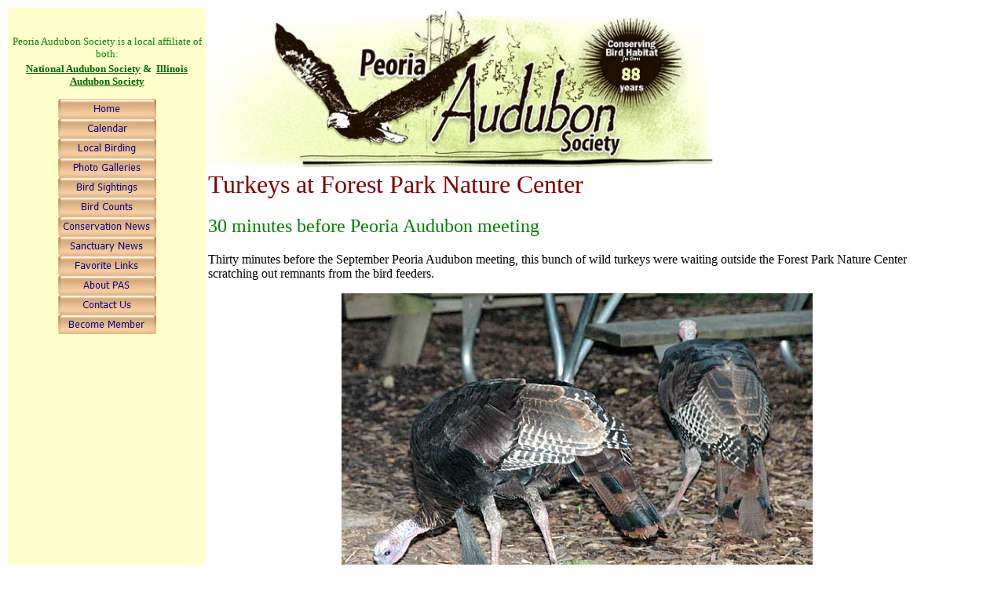

--- FILE ---
content_type: text/html
request_url: https://www.peoriaaudubon.org/images/Gallery/FPNCTurkeys/Turkeys.htm
body_size: 2597
content:
<html>

<head>
<STYLE TYPE="text/css">
<!--
TD{font-family: verdana; font-size: 12pt;}
--->
</STYLE>

<meta http-equiv="Content-Language" content="en-us">
<meta http-equiv="Content-Type" content="text/html; charset=windows-1252">
<!-- #BeginEditable "doctitle" -->
<title>Peoria Audubon Society - Photo Galleries</title>
<!-- #EndEditable -->
<script language="JavaScript">
<!--
function FP_preloadImgs() {//v1.0
 var d=document,a=arguments; if(!d.FP_imgs) d.FP_imgs=new Array();
 for(var i=0; i<a.length; i++) { d.FP_imgs[i]=new Image; d.FP_imgs[i].src=a[i]; }
}

function FP_swapImg() {//v1.0
 var doc=document,args=arguments,elm,n; doc.$imgSwaps=new Array(); for(n=2; n<args.length;
 n+=2) { elm=FP_getObjectByID(args[n]); if(elm) { doc.$imgSwaps[doc.$imgSwaps.length]=elm;
 elm.$src=elm.src; elm.src=args[n+1]; } }
}

function FP_getObjectByID(id,o) {//v1.0
 var c,el,els,f,m,n; if(!o)o=document; if(o.getElementById) el=o.getElementById(id);
 else if(o.layers) c=o.layers; else if(o.all) el=o.all[id]; if(el) return el;
 if(o.id==id || o.name==id) return o; if(o.childNodes) c=o.childNodes; if(c)
 for(n=0; n<c.length; n++) { el=FP_getObjectByID(id,c[n]); if(el) return el; }
 f=o.forms; if(f) for(n=0; n<f.length; n++) { els=f[n].elements;
 for(m=0; m<els.length; m++){ el=FP_getObjectByID(id,els[n]); if(el) return el; } }
 return null;
}
// -->
</script>
<meta name="keywords" content="Peoria Audubon Society Conservation Log Index Photo Gallery">
<meta name="description" content="Index of Photo Galleries">
<!--mstheme--><link rel="stylesheet" type="text/css" href="../../../_themes/dle-1/dle-1011.css"><meta name="Microsoft Theme" content="dle-1 1011">
</head>

<body onload="FP_preloadImgs(/*url*/'../../Buttons/button2.jpg', /*url*/'../../Buttons/button3.jpg', /*url*/'../../Buttons/buttonA.jpg', /*url*/'../../Buttons/buttonB.jpg', /*url*/'../../Buttons/buttonD.jpg', /*url*/'../../Buttons/buttonE1.jpg', /*url*/'../../Buttons/button1F.jpg', /*url*/'../../Buttons/button20.jpg', /*url*/'../../Buttons/button22.jpg', /*url*/'../../Buttons/button23.jpg', /*url*/'../../Buttons/button25.jpg', /*url*/'../../Buttons/button26.jpg', /*url*/'../../Buttons/button28.jpg', /*url*/'../../Buttons/button29.jpg', /*url*/'../../Buttons/button2B.jpg', /*url*/'../../Buttons/button2C.jpg', /*url*/'../../Buttons/button31.jpg', /*url*/'../../Buttons/button32.jpg', /*url*/'../../Buttons/button37.jpg', /*url*/'../../Buttons/button38.jpg', /*url*/'../../Buttons/button3F.jpg', /*url*/'../../Buttons/button40.jpg', /*url*/'../../Buttons/buttonC1.jpg', /*url*/'../../Buttons/buttonD1.jpg')">

<table border="0" width="95%" height="933">
	<tr>
		<td valign="top" bgcolor="#FFFFCC" rowspan="2" width="21%">
		<p style="text-align: center">
		&nbsp;<p style="text-align: center; margin-top:0px; margin-bottom:3px">
		<font face="Franklin Gothic Medium" size="2" color="#008000">Peoria 
		Audubon&nbsp;Society is a local affiliate of both:</font><p style="text-align: center; margin-top:0px; margin-bottom:3px">
		<b>
		<font face="Franklin Gothic Medium" size="2" color="#008000">
		<a href="http://www.audubon.org/"><font color="#006600">
		<a href="http://www.audubon.org/"><font color="#006600">National Audubon</font></a></font></a><font color="#006600"><a href="http://www.audubon.org/"><u><font color="#006600"> 
		Society</font></u></a></font></font><font face="Franklin Gothic Medium" size="2" color="#006600"> 
		&amp;</font></b><font face="Franklin Gothic Medium" size="2" color="#008000">&nbsp; </font>
		<b>
		<span style="text-decoration: none">
		<a href="http://www.illinoisaudubon.org/">
		<font color="#006600" face="Franklin Gothic Medium" size="2">Illinois 
		Audubon Society</font></a></span></b><p style="text-align: center; margin-top: 14px; margin-bottom: 0">
		<a href="http://peoriaaudubon.org/index.htm">
		<img border="0" id="img2" src="../../Buttons/button1.jpg" height="25" width="125" alt="Home" onmouseover="FP_swapImg(1,0,/*id*/'img2',/*url*/'../../Buttons/button2.jpg')" onmouseout="FP_swapImg(0,0,/*id*/'img2',/*url*/'../../Buttons/button1.jpg')" onmousedown="FP_swapImg(1,0,/*id*/'img2',/*url*/'../../Buttons/button3.jpg')" onmouseup="FP_swapImg(0,0,/*id*/'img2',/*url*/'../../Buttons/button2.jpg')" fp-style="fp-btn: Embossed Rectangle 6; fp-font-color-normal: #000080; fp-font-color-hover: #800000; fp-font-color-press: #FF0000" fp-title="Home"></a></p>
		<p style="text-align: center; margin-top: 0; margin-bottom: 0">
		<a href="../../../calendar.htm">
		<img border="0" id="img12" src="../../Buttons/button9.jpg" height="25" width="125" alt="Calendar" onmouseover="FP_swapImg(1,0,/*id*/'img12',/*url*/'../../Buttons/buttonA.jpg')" onmouseout="FP_swapImg(0,0,/*id*/'img12',/*url*/'../../Buttons/button9.jpg')" onmousedown="FP_swapImg(1,0,/*id*/'img12',/*url*/'../../Buttons/buttonB.jpg')" onmouseup="FP_swapImg(0,0,/*id*/'img12',/*url*/'../../Buttons/buttonA.jpg')" fp-style="fp-btn: Embossed Rectangle 6; fp-font-color-normal: #000080; fp-font-color-hover: #800000; fp-font-color-press: #FF0000" fp-title="Calendar"></a></p>
		<p style="text-align: center; margin-top: 0; margin-bottom: 0">
		<a href="../../../lbs.htm">
		<img border="0" id="img13" src="../../Buttons/buttonC.jpg" height="25" width="125" alt="Local Birding" onmouseover="FP_swapImg(1,0,/*id*/'img13',/*url*/'../../Buttons/buttonD.jpg')" onmouseout="FP_swapImg(0,0,/*id*/'img13',/*url*/'../../Buttons/buttonC.jpg')" onmousedown="FP_swapImg(1,0,/*id*/'img13',/*url*/'../../Buttons/buttonE1.jpg')" onmouseup="FP_swapImg(0,0,/*id*/'img13',/*url*/'../../Buttons/buttonD.jpg')" fp-style="fp-btn: Embossed Rectangle 6; fp-font-color-normal: #000080; fp-font-color-hover: #800000; fp-font-color-press: #FF0000" fp-title="Local Birding"></a></p>
		<p style="text-align: center; margin-top: 0; margin-bottom: 0">
		<a href="../../../gallery_log.htm">
		<img border="0" id="img14" src="../../Buttons/button21.jpg" height="25" width="125" alt="Photo Galleries" fp-style="fp-btn: Embossed Rectangle 6; fp-font-color-normal: #000080; fp-font-color-hover: #800000; fp-font-color-press: #FF0000" fp-title="Photo Galleries" onmouseover="FP_swapImg(1,0,/*id*/'img14',/*url*/'../../Buttons/button22.jpg')" onmouseout="FP_swapImg(0,0,/*id*/'img14',/*url*/'../../Buttons/button21.jpg')" onmousedown="FP_swapImg(1,0,/*id*/'img14',/*url*/'../../Buttons/button23.jpg')" onmouseup="FP_swapImg(0,0,/*id*/'img14',/*url*/'../../Buttons/button22.jpg')"></a></p>
		<p style="text-align: center; margin-top: 0; margin-bottom: 0">
		<a href="../../../sightings.htm">
		<img border="0" id="img15" src="../../Buttons/button1E.jpg" height="25" width="125" alt="Bird Sightings" onmouseover="FP_swapImg(1,0,/*id*/'img15',/*url*/'../../Buttons/button1F.jpg')" onmouseout="FP_swapImg(0,0,/*id*/'img15',/*url*/'../../Buttons/button1E.jpg')" onmousedown="FP_swapImg(1,0,/*id*/'img15',/*url*/'../../Buttons/button20.jpg')" onmouseup="FP_swapImg(0,0,/*id*/'img15',/*url*/'../../Buttons/button1F.jpg')" fp-style="fp-btn: Embossed Rectangle 6; fp-font-color-normal: #000080; fp-font-color-hover: #800000; fp-font-color-press: #FF0000" fp-title="Bird Sightings"></a></p>
		<p style="text-align: center; margin-top: 0; margin-bottom: 0">
		<a href="../../../bcs.htm">
		<img border="0" id="img16" src="../../Buttons/button24.jpg" height="25" width="125" alt="Bird Counts" onmouseover="FP_swapImg(1,0,/*id*/'img16',/*url*/'../../Buttons/button25.jpg')" onmouseout="FP_swapImg(0,0,/*id*/'img16',/*url*/'../../Buttons/button24.jpg')" onmousedown="FP_swapImg(1,0,/*id*/'img16',/*url*/'../../Buttons/button26.jpg')" onmouseup="FP_swapImg(0,0,/*id*/'img16',/*url*/'../../Buttons/button25.jpg')" fp-style="fp-btn: Embossed Rectangle 6; fp-font-color-normal: #000080; fp-font-color-hover: #800000; fp-font-color-press: #FF0000" fp-title="Bird Counts"></a></p>
		<p style="text-align: center; margin-top: 0; margin-bottom: 0">
		<a href="../../../conservation.htm">
		<img border="0" id="img22" src="../../Buttons/button3E.jpg" height="25" width="125" alt="Conservation News" onmouseover="FP_swapImg(1,0,/*id*/'img22',/*url*/'../../Buttons/button3F.jpg')" onmouseout="FP_swapImg(0,0,/*id*/'img22',/*url*/'../../Buttons/button3E.jpg')" onmousedown="FP_swapImg(1,0,/*id*/'img22',/*url*/'../../Buttons/button40.jpg')" onmouseup="FP_swapImg(0,0,/*id*/'img22',/*url*/'../../Buttons/button3F.jpg')" fp-style="fp-btn: Embossed Rectangle 6; fp-font-color-normal: #000080; fp-font-color-hover: #800000; fp-font-color-press: #FF0000" fp-title="Conservation News"></a></p>
		<p style="text-align: center; margin-top: 0; margin-bottom: 0">
		<a href="../../../sanctuary.htm">
		<img border="0" id="img17" src="../../Buttons/button27.jpg" height="25" width="125" alt="Sanctuary News" onmouseover="FP_swapImg(1,0,/*id*/'img17',/*url*/'../../Buttons/button28.jpg')" onmouseout="FP_swapImg(0,0,/*id*/'img17',/*url*/'../../Buttons/button27.jpg')" onmousedown="FP_swapImg(1,0,/*id*/'img17',/*url*/'../../Buttons/button29.jpg')" onmouseup="FP_swapImg(0,0,/*id*/'img17',/*url*/'../../Buttons/button28.jpg')" fp-style="fp-btn: Embossed Rectangle 6; fp-font-color-normal: #000080; fp-font-color-hover: #800000; fp-font-color-press: #FF0000" fp-title="Sanctuary News"></a></p>
		<p style="text-align: center; margin-top: 0; margin-bottom: 0">
		<a href="../../../links.htm">
		<img border="0" id="img18" src="../../Buttons/button2A.jpg" height="25" width="125" alt="Favorite Links" onmouseover="FP_swapImg(1,0,/*id*/'img18',/*url*/'../../Buttons/button2B.jpg')" onmouseout="FP_swapImg(0,0,/*id*/'img18',/*url*/'../../Buttons/button2A.jpg')" onmousedown="FP_swapImg(1,0,/*id*/'img18',/*url*/'../../Buttons/button2C.jpg')" onmouseup="FP_swapImg(0,0,/*id*/'img18',/*url*/'../../Buttons/button2B.jpg')" fp-style="fp-btn: Embossed Rectangle 6; fp-font-color-normal: #000080; fp-font-color-hover: #800000; fp-font-color-press: #FF0000" fp-title="Favorite Links"></a></p>
		<p style="text-align: center; margin-top: 0; margin-bottom: 0">
		<a href="../../../aboutpas.htm">
		<img border="0" id="img19" src="../../Buttons/button30.jpg" height="25" width="125" alt="About PAS" fp-style="fp-btn: Embossed Rectangle 6; fp-font-color-normal: #000080; fp-font-color-hover: #800000; fp-font-color-press: #FF0000" fp-title="About PAS" onmouseover="FP_swapImg(1,0,/*id*/'img19',/*url*/'../../Buttons/button31.jpg')" onmouseout="FP_swapImg(0,0,/*id*/'img19',/*url*/'../../Buttons/button30.jpg')" onmousedown="FP_swapImg(1,0,/*id*/'img19',/*url*/'../../Buttons/button32.jpg')" onmouseup="FP_swapImg(0,0,/*id*/'img19',/*url*/'../../Buttons/button31.jpg')"></a></p>
		<p style="text-align: center; margin-top: 0; margin-bottom: 0">
		<a href="mailto:audubon@peoriaaudubon.org?subject=Information about Peoria Audubon Society">
		<img border="0" id="img20" src="../../Buttons/buttonB1.jpg" height="25" width="125" alt="Contact Us" onmouseover="FP_swapImg(1,0,/*id*/'img20',/*url*/'../../Buttons/buttonC1.jpg')" onmouseout="FP_swapImg(0,0,/*id*/'img20',/*url*/'../../Buttons/buttonB1.jpg')" onmousedown="FP_swapImg(1,0,/*id*/'img20',/*url*/'../../Buttons/buttonD1.jpg')" onmouseup="FP_swapImg(0,0,/*id*/'img20',/*url*/'../../Buttons/buttonC1.jpg')" fp-style="fp-btn: Embossed Rectangle 6; fp-font-color-normal: #000080; fp-font-color-hover: #800000; fp-font-color-press: #FF0000" fp-title="Contact Us"></a></p>
		<p style="text-align: center; margin-top: 0; margin-bottom: 0">
		<a href="../../../join.htm">
		<img border="0" id="img21" src="../../Buttons/button36.jpg" height="25" width="125" alt="Become Member" onmouseover="FP_swapImg(1,0,/*id*/'img21',/*url*/'../../Buttons/button37.jpg')" onmouseout="FP_swapImg(0,0,/*id*/'img21',/*url*/'../../Buttons/button36.jpg')" onmousedown="FP_swapImg(1,0,/*id*/'img21',/*url*/'../../Buttons/button38.jpg')" onmouseup="FP_swapImg(0,0,/*id*/'img21',/*url*/'../../Buttons/button37.jpg')" fp-style="fp-btn: Embossed Rectangle 6; fp-font-color-normal: #000080; fp-font-color-hover: #800000; fp-font-color-press: #FF0000" fp-title="Become Member"></a></p>
		<p style="text-align: center; margin-top: 0; margin-bottom: 0">&nbsp;</p>
		<p style="text-align: center; margin-top: 0; margin-bottom: 0">
		&nbsp;</td>
		<td height="204" valign="top">
		<img border="0" src="../../Header-2007.jpg" width="643" height="202"></td>
	</tr>
	<tr>
		<td width="78%" valign="top">
		<h1 style="text-align: left"><font color="#800000">Turkeys at Forest Park Nature Center</font></h1>
		<h2 style="text-align: left"><font color="#008000">30 minutes before Peoria Audubon meeting</font></h2>
		<p style="text-align: left">Thirty minutes before the September  
		Peoria Audubon meeting, this bunch of wild turkeys were waiting outside 
		the Forest Park Nature Center scratching out remnants from the bird 
		feeders.&nbsp; 
		<p style="text-align: center">
		<img border="0" src="DSC_0675_600x400_Forest-Park-Turkeys_09-13-2006.jpg" width="600" height="411"><h5 style="text-align: center">
		<b>Wild Turkeys outside the FPNC building </b></h5>
		<p style="text-align: center">
		<img border="0" src="DSC_0680_600x400_FPNC-Turkey_09-13-2006.jpg" width="600" height="489"><h5 style="text-align: center">
		<b>Wild Turkey cautiously checking out the Audubon members</b></h5>
		<p>
		<img border="0" src="DSC_0699_400x200_Bert-demo_software_09-13-2006.jpg" width="400" height="266" align="right"><p style="text-align: left">
		Thirty minutes later, Bert Princen was inside discussing the merits of 
		eBird software, as an enhancement for maintaining birding lists to the 
		eager attendees.&nbsp; 
		<p style="text-align: left">Bert had several birding field trip stories 
		to help visualize the the benefits of lists.<h4 style="text-align: center">
		&nbsp;</h4>
		</td>
	</tr>
	<tr>
		<td colspan="2" bgcolor="#996633" height="32">
		<h6 style="text-align: center; margin-top:7px; margin-bottom:7px">
		<font color="#FFFFCC" size="2"><a href="http://www.peoriaaudubon.org/">
		<span style="text-decoration: none"><font color="#FFFFCC">Home</font></span></a> 
		| <a href="../../../calendar.htm"><span style="text-decoration: none">
		<font color="#FFFFCC">Calendar</font></span></a> <font color="#FFFFCC">
		<span style="">|</span></font><i><a href="../../../aboutpas.htm"><span style="text-decoration: none"><font color="#FFFFCC">
		</font></span></a></i><a href="../../../aboutpas.htm">
		<span style="text-decoration: none"><font color="#FFFFCC">About PAS
		</font></span></a>|<span style="text-decoration: none"><a href="mailto:audubon@peoriaaudubon.org?subject=Information about Peoria Audubon Society"><span style="text-decoration: none"><font color="#FFFFCC"> 
		Contact Us </font> </span> </a><font color="#FFFFCC">|
		<a href="mailto:webmaster@peoriaaudubon.org">
		<span style="text-decoration: none"><font color="#FFFFCC">Webmaster</font></span></a>
		</font></span>|<a href="../../../join.htm"><span style="text-decoration: none"><font color="#FFFFCC"> 
		Become a Member </font></span></a></font></h6>
		</td>
	</tr>
</table>

</body>

<script>'undefined'=== typeof _trfq || (window._trfq = []);'undefined'=== typeof _trfd && (window._trfd=[]),_trfd.push({'tccl.baseHost':'secureserver.net'},{'ap':'cpsh-oh'},{'server':'p3plzcpnl506961'},{'dcenter':'p3'},{'cp_id':'2223802'},{'cp_cl':'8'}) // Monitoring performance to make your website faster. If you want to opt-out, please contact web hosting support.</script><script src='https://img1.wsimg.com/traffic-assets/js/tccl.min.js'></script></html>
